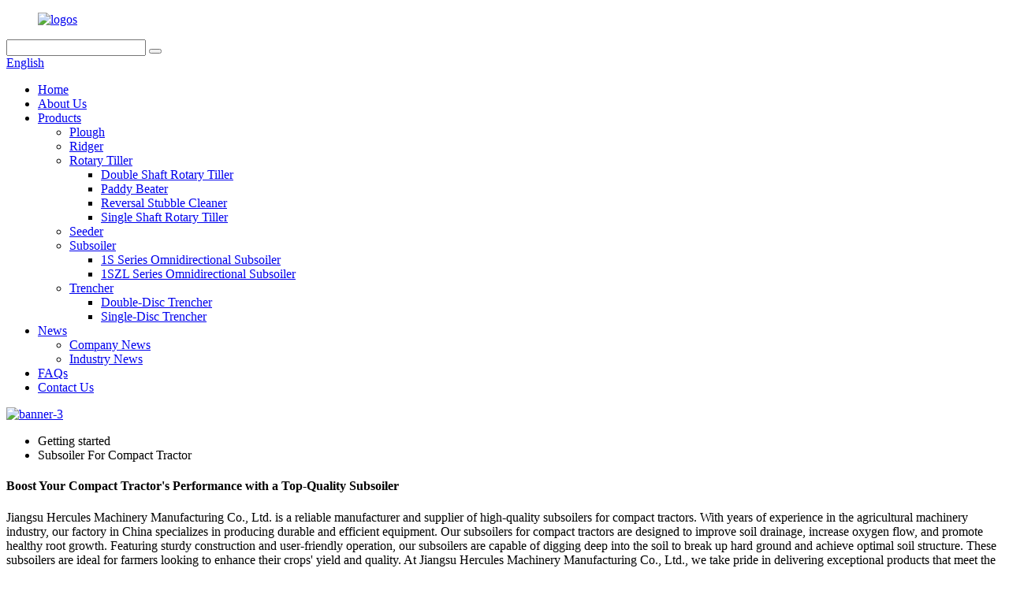

--- FILE ---
content_type: text/html
request_url: https://www.rotarytiller-factory.com/subsoiler-for-compact-tractor/
body_size: 8661
content:
<!DOCTYPE html>
<html dir="ltr" lang="en">
<head>
<meta charset="UTF-8"/>
<meta http-equiv="Content-Type" content="text/html; charset=UTF-8" />
<!-- Google tag (gtag.js) -->
<script async src="https://www.googletagmanager.com/gtag/js?id=G-BN6LCT4GPF"></script>
<script>
  window.dataLayer = window.dataLayer || [];
  function gtag(){dataLayer.push(arguments);}
  gtag('js', new Date());

  gtag('config', 'G-BN6LCT4GPF');
</script>
<title>Wholesale Subsoiler For Compact Tractor Manufacturer and Supplier, Factory | Hercules</title>
<meta name="viewport" content="width=device-width,initial-scale=1,minimum-scale=1,maximum-scale=1,user-scalable=no">
<link rel="apple-touch-icon-precomposed" href="">
<meta name="format-detection" content="telephone=no">
<meta name="apple-mobile-web-app-capable" content="yes">
<meta name="apple-mobile-web-app-status-bar-style" content="black">
<link href="//cdn.globalso.com/rotarytiller-factory/style/global/style.css" rel="stylesheet" onload="this.onload=null;this.rel='stylesheet'">
<link href="//cdn.globalso.com/rotarytiller-factory/style/public/public.css" rel="stylesheet" onload="this.onload=null;this.rel='stylesheet'">

<link rel="shortcut icon" href="https://cdn.globalso.com/rotarytiller-factory/icon.png" />
<meta name="description" content="Looking for a reliable subsoiler for your compact tractor? Look no further than our China-based manufacturer and supplier factory. Trust us for quality products and excellent service!" />
<meta name="keywords" content="Subsoiler attachment for compact tractor, top-rated subsoilers for compact tractors, compact tractor subsoiling equipment, affordable subsoiler for compact tractors, heavy-duty subsoiler for small tractors, subsoiling depth for compact tractors, best subsoiler for digging in compacted soil, compact tractor subsoiler for sale" />


</head>
<body>
<div class="container">
  <!-- web_head start -->
   <header class=" web_head">
    <div class="head_top">
      <div class="layout">
        <figure class="logo"><a href="https://www.rotarytiller-factory.com/">        <img src="https://cdn.globalso.com/rotarytiller-factory/logos.png" alt="logos">
        </a></figure>
        <div class="head_right">
          <div class="head-search">
            <form class="" action="/search.php" method="get" >
              <input class="search-ipt" name="s"  placeholder="" />
			  <input type="hidden" name="cat" value="490"/>
              <button class="search-btn" type="submit" value=""></button>
              <span id="btn-search"></span>
            </form>
          </div>
        <div class="change-language ensemble">
  <div class="change-language-info">
    <div class="change-language-title medium-title">
       <div class="language-flag language-flag-en"><a href="https://www.rotarytiller-factory.com/"><b class="country-flag"></b><span>English</span> </a></div>
       <b class="language-icon"></b> 
    </div>
	<div class="change-language-cont sub-content">
        <div class="empty"></div>
    </div>
  </div>
</div>
<!--theme276--> 
        </div>
      </div>
    </div>
    <div class="head_layer">
      <div class="layout">
        <nav class="nav_wrap">
          <ul class="head_nav">
            <li><a href="/">Home</a></li>
<li><a href="https://www.rotarytiller-factory.com/about-us/">About Us</a></li>
<li><a href="https://www.rotarytiller-factory.com/products/">Products</a>
<ul class="sub-menu">
	<li><a href="https://www.rotarytiller-factory.com/plough/">Plough</a></li>
	<li><a href="https://www.rotarytiller-factory.com/ridger/">Ridger</a></li>
	<li><a href="https://www.rotarytiller-factory.com/rotary-tiller/">Rotary Tiller</a>
	<ul class="sub-menu">
		<li><a href="https://www.rotarytiller-factory.com/double-shaft-rotary-tiller/">Double Shaft Rotary Tiller</a></li>
		<li><a href="https://www.rotarytiller-factory.com/paddy-beater/">Paddy Beater</a></li>
		<li><a href="https://www.rotarytiller-factory.com/reversal-stubble-cleaner/">Reversal Stubble Cleaner</a></li>
		<li><a href="https://www.rotarytiller-factory.com/single-shaft-rotary-tiller/">Single Shaft Rotary Tiller</a></li>
	</ul>
</li>
	<li><a href="https://www.rotarytiller-factory.com/seeder/">Seeder</a></li>
	<li><a href="https://www.rotarytiller-factory.com/subsoiler/">Subsoiler</a>
	<ul class="sub-menu">
		<li><a href="https://www.rotarytiller-factory.com/1s-series-omnidirectional-subsoiler/">1S Series Omnidirectional Subsoiler</a></li>
		<li><a href="https://www.rotarytiller-factory.com/1szl-series-omnidirectional-subsoiler/">1SZL Series Omnidirectional Subsoiler</a></li>
	</ul>
</li>
	<li><a href="https://www.rotarytiller-factory.com/trencher/">Trencher</a>
	<ul class="sub-menu">
		<li><a href="https://www.rotarytiller-factory.com/double-disc-trencher/">Double-Disc Trencher</a></li>
		<li><a href="https://www.rotarytiller-factory.com/single-disc-trencher/">Single-Disc Trencher</a></li>
	</ul>
</li>
</ul>
</li>
<li><a href="/news/">News</a>
<ul class="sub-menu">
	<li><a href="https://www.rotarytiller-factory.com/news_catalog/company-news/">Company News</a></li>
	<li><a href="https://www.rotarytiller-factory.com/news_catalog/industry-news/">Industry News</a></li>
</ul>
</li>
<li><a href="https://www.rotarytiller-factory.com/faqs/">FAQs</a></li>
<li><a href="https://www.rotarytiller-factory.com/contact-us/">Contact Us</a></li>
          </ul>
        </nav>        
      </div>
    </div>
   </header>            <section class='tag_banner'>
            <a href="/about-us/">
                <img width="100%" height="auto" src="https://cdn.globalso.com/rotarytiller-factory/banner-3.jpg" alt="banner-3">
            </a>
        </section>
        <section class="global_page">
        <section class="layout">
            <ul class="global_path_nav">
                <li><a>Getting started</a></li>
                <li><a>Subsoiler For Compact Tractor</a></li>
            </ul>
            <section class="global_section global_section01">
                <h1 class="global_title">Boost Your Compact Tractor's Performance with a Top-Quality Subsoiler</h1>
                <p>
                    Jiangsu Hercules Machinery Manufacturing Co., Ltd. is a reliable manufacturer and supplier of high-quality subsoilers for compact tractors. With years of experience in the agricultural machinery industry, our factory in China specializes in producing durable and efficient equipment. Our subsoilers for compact tractors are designed to improve soil drainage, increase oxygen flow, and promote healthy root growth. Featuring sturdy construction and user-friendly operation, our subsoilers are capable of digging deep into the soil to break up hard ground and achieve optimal soil structure. These subsoilers are ideal for farmers looking to enhance their crops' yield and quality. At Jiangsu Hercules Machinery Manufacturing Co., Ltd., we take pride in delivering exceptional products that meet the different specifications and requirements of farmers. Contact us today to learn more about our subsoiler for compact tractors and other agricultural machinery solutions.                </p>

            </section>
            <section class="global_section global_section02">
                <h3 class="global_title">Related Products</h3>
                <div class="global_top_products flex_wrap">
                    <div class="global_leftpd global_product phref">
                                                <figure><a href="https://www.rotarytiller-factory.com/agricultural-machinery-1lqy-925-drive-disc-plough-use-with-farm-tractor-product/" title="Agricultural Machinery 1LQY-925 Drive Disc Plough Use with Farm Tractor"><div class="img"><img src="https://cdn.globalso.com/rotarytiller-factory/cea4628e.jpg" alt="七盘 (3)"><a class="fancybox pd_icon" href="https://cdn.globalso.com/rotarytiller-factory/cea4628e.jpg" data-fancybox-group="gallery" title="七盘 (3)"></a></div></a><figcaption><h2 style="margin-top: 15px;"><a href="https://www.rotarytiller-factory.com/agricultural-machinery-1lqy-925-drive-disc-plough-use-with-farm-tractor-product/" title="Agricultural Machinery 1LQY-925 Drive Disc Plough Use with Farm Tractor">Agricultural Machinery 1LQY-925 Drive Disc Plough Use with Farm Tractor</a></h2><a href="https://www.rotarytiller-factory.com/agricultural-machinery-1lqy-925-drive-disc-plough-use-with-farm-tractor-product/" title="Agricultural Machinery 1LQY-925 Drive Disc Plough Use with Farm Tractor" class="global_toppd_btn">Read More</a></figcaption></figure>
                    </div>
                    <div class="global_rightpd flex_wrap">
                                                    <div class="global_product">
                                <figure>
                                    <div class="img">
                                        <a href="https://www.rotarytiller-factory.com/agricultural-machinery-2bfg-series-rotary-tillage-fertilizer-seeder-use-with-farm-tractor-product/" title="Agricultural Machinery 2BFG Series Rotary Tillage Fertilizer Seeder Use with Farm Tractor"><img src="https://cdn.globalso.com/rotarytiller-factory/WYF_32381.jpg" alt="WYF_3238"><a class="fancybox pd_icon" href="https://cdn.globalso.com/rotarytiller-factory/WYF_32381.jpg" data-fancybox-group="gallery" title="WYF_3238" data-fancybox-group="gallery"></a></a></div>
                                    <figcaption>
                                        <h2 style="margin-top: 8px;height:36px!important;line-height:18px!important;overflow:hidden"><a style=""  href="https://www.rotarytiller-factory.com/agricultural-machinery-2bfg-series-rotary-tillage-fertilizer-seeder-use-with-farm-tractor-product/" title="Agricultural Machinery 2BFG Series Rotary Tillage Fertilizer Seeder Use with Farm Tractor">Agricultural Machinery 2BFG Series Rotary Tillage Fertilizer Seeder Use with Farm Tractor</a></h2>
                                    </figcaption>
                                </figure>
                            </div>
                                                    <div class="global_product">
                                <figure>
                                    <div class="img">
                                        <a href="https://www.rotarytiller-factory.com/agricultural-machinery-1gkn-series-rotary-tiller-use-with-farm-tractor-product/" title="Agricultural Machinery 1GKN Series Rotary Tiller Use with Farm Tractor"><img src="https://cdn.globalso.com/rotarytiller-factory/WYF_3322.jpg" alt="WYF_3322"><a class="fancybox pd_icon" href="https://cdn.globalso.com/rotarytiller-factory/WYF_3322.jpg" data-fancybox-group="gallery" title="WYF_3322" data-fancybox-group="gallery"></a></a></div>
                                    <figcaption>
                                        <h2 style="margin-top: 8px;height:36px!important;line-height:18px!important;overflow:hidden"><a style=""  href="https://www.rotarytiller-factory.com/agricultural-machinery-1gkn-series-rotary-tiller-use-with-farm-tractor-product/" title="Agricultural Machinery 1GKN Series Rotary Tiller Use with Farm Tractor">Agricultural Machinery 1GKN Series Rotary Tiller Use with Farm Tractor</a></h2>
                                    </figcaption>
                                </figure>
                            </div>
                                                    <div class="global_product">
                                <figure>
                                    <div class="img">
                                        <a href="https://www.rotarytiller-factory.com/agricultural-machinery-1s-series-omnidirectional-subsoiler-complete-the-soil-subsoiling-product/" title="Agricultural Machinery 1SZL Series Omnidirectional Subsoiler Complete the Soil Subsoiling "><img src="https://cdn.globalso.com/rotarytiller-factory/WYF_3252.jpg" alt="WYF_3252"><a class="fancybox pd_icon" href="https://cdn.globalso.com/rotarytiller-factory/WYF_3252.jpg" data-fancybox-group="gallery" title="WYF_3252" data-fancybox-group="gallery"></a></a></div>
                                    <figcaption>
                                        <h2 style="margin-top: 8px;height:36px!important;line-height:18px!important;overflow:hidden"><a style=""  href="https://www.rotarytiller-factory.com/agricultural-machinery-1s-series-omnidirectional-subsoiler-complete-the-soil-subsoiling-product/" title="Agricultural Machinery 1SZL Series Omnidirectional Subsoiler Complete the Soil Subsoiling ">Agricultural Machinery 1SZL Series Omnidirectional Subsoiler Complete the Soil Subsoiling </a></h2>
                                    </figcaption>
                                </figure>
                            </div>
                                                    <div class="global_product">
                                <figure>
                                    <div class="img">
                                        <a href="https://www.rotarytiller-factory.com/agricultural-machinery-1s-series-omnidirectional-subsoiler-improve-soil-permeability-product/" title="Agricultural Machinery 1S Series Omnidirectional Subsoiler Improve Soil Permeability"><img src="https://cdn.globalso.com/rotarytiller-factory/WYF_3247.jpg" alt="WYF_3247"><a class="fancybox pd_icon" href="https://cdn.globalso.com/rotarytiller-factory/WYF_3247.jpg" data-fancybox-group="gallery" title="WYF_3247" data-fancybox-group="gallery"></a></a></div>
                                    <figcaption>
                                        <h2 style="margin-top: 8px;height:36px!important;line-height:18px!important;overflow:hidden"><a style=""  href="https://www.rotarytiller-factory.com/agricultural-machinery-1s-series-omnidirectional-subsoiler-improve-soil-permeability-product/" title="Agricultural Machinery 1S Series Omnidirectional Subsoiler Improve Soil Permeability">Agricultural Machinery 1S Series Omnidirectional Subsoiler Improve Soil Permeability</a></h2>
                                    </figcaption>
                                </figure>
                            </div>
                                                    <div class="global_product">
                                <figure>
                                    <div class="img">
                                        <a href="https://www.rotarytiller-factory.com/agricultural-machinery-1gfm-series-reversal-stubble-cleaner-with-high-quality-product/" title="Agricultural Machinery 1GFM Series Reversal Stubble Cleaner with High Quality"><img src="https://cdn.globalso.com/rotarytiller-factory/6b5c49db.jpg" alt="右前"><a class="fancybox pd_icon" href="https://cdn.globalso.com/rotarytiller-factory/6b5c49db.jpg" data-fancybox-group="gallery" title="右前" data-fancybox-group="gallery"></a></a></div>
                                    <figcaption>
                                        <h2 style="margin-top: 8px;height:36px!important;line-height:18px!important;overflow:hidden"><a style=""  href="https://www.rotarytiller-factory.com/agricultural-machinery-1gfm-series-reversal-stubble-cleaner-with-high-quality-product/" title="Agricultural Machinery 1GFM Series Reversal Stubble Cleaner with High Quality">Agricultural Machinery 1GFM Series Reversal Stubble Cleaner with High Quality</a></h2>
                                    </figcaption>
                                </figure>
                            </div>
                                                    <div class="global_product">
                                <figure>
                                    <div class="img">
                                        <a href="https://www.rotarytiller-factory.com/agricultural-machinery-double-disc-trencher-is-light-and-does-not-block-mud-product/" title="Agricultural Machinery Double-Disc Trencher is Light and Does Not Block Mud"><img src="https://cdn.globalso.com/rotarytiller-factory/WYF_3316.jpg" alt="WYF_3316"><a class="fancybox pd_icon" href="https://cdn.globalso.com/rotarytiller-factory/WYF_3316.jpg" data-fancybox-group="gallery" title="WYF_3316" data-fancybox-group="gallery"></a></a></div>
                                    <figcaption>
                                        <h2 style="margin-top: 8px;height:36px!important;line-height:18px!important;overflow:hidden"><a style=""  href="https://www.rotarytiller-factory.com/agricultural-machinery-double-disc-trencher-is-light-and-does-not-block-mud-product/" title="Agricultural Machinery Double-Disc Trencher is Light and Does Not Block Mud">Agricultural Machinery Double-Disc Trencher is Light and Does Not Block Mud</a></h2>
                                    </figcaption>
                                </figure>
                            </div>
                                            </div>
                </div>
            </section>
                            <section class="global_section global_advertisement">

                    <a href="/products/">
                        <img width="100%" height="auto" src="https://cdn.globalso.com/rotarytiller-factory/banner2.jpg" alt="banner">
                    </a>
                </section>
                        <section class="global_section global_sell_product">
                <h3 class="global_title">Top Selling Products</h3>
                <ul class="global_featuredpd flex_wrap">
                                            <li class="global_featureed_item">
                            <figure>
                                <div class="img">
                                    <a href="https://www.rotarytiller-factory.com/agricultural-machinery-1zg-260-ridger-work-efficiency-is-40-50-times-that-of-manual-product/" title="Agricultural Machinery 1ZG-260 Ridger, Work Efficiency is 40-50 Times that of Manual"><img src="https://cdn.globalso.com/rotarytiller-factory/12.jpg" alt="1"><a class="fancybox pd_icon" href="https://cdn.globalso.com/rotarytiller-factory/12.jpg" data-fancybox-group="gallery" title="1" data-fancybox-group="gallery"></a></a>
                                </div>
                                <figcaption>
                                    <h2 style="margin-top: 8px;height:36px!important;line-height:18px!important;overflow:hidden">
                                        <a style="height:36px!important;line-height:18px!important;overflow:hidden"  href="https://www.rotarytiller-factory.com/agricultural-machinery-1zg-260-ridger-work-efficiency-is-40-50-times-that-of-manual-product/" title="Agricultural Machinery 1ZG-260 Ridger, Work Efficiency is 40-50 Times that of Manual">Agricultural Machinery 1ZG-260 Ridger, Work Efficiency is 40-50 Times that of Manual</a>
                                    </h2>
                                </figcaption>
                            </figure>
                        </li>
                                            <li class="global_featureed_item">
                            <figure>
                                <div class="img">
                                    <a href="https://www.rotarytiller-factory.com/agricultural-machinery-1jms-series-paddy-beater-bury-grass-and-level-land-at-one-time-product/" title="Agricultural Machinery 1JMS Series Paddy Beater Bury Grass and Level Land at One Time"><img src="https://cdn.globalso.com/rotarytiller-factory/WYF_3301.jpg" alt="WYF_3301"><a class="fancybox pd_icon" href="https://cdn.globalso.com/rotarytiller-factory/WYF_3301.jpg" data-fancybox-group="gallery" title="WYF_3301" data-fancybox-group="gallery"></a></a>
                                </div>
                                <figcaption>
                                    <h2 style="margin-top: 8px;height:36px!important;line-height:18px!important;overflow:hidden">
                                        <a style="height:36px!important;line-height:18px!important;overflow:hidden"  href="https://www.rotarytiller-factory.com/agricultural-machinery-1jms-series-paddy-beater-bury-grass-and-level-land-at-one-time-product/" title="Agricultural Machinery 1JMS Series Paddy Beater Bury Grass and Level Land at One Time">Agricultural Machinery 1JMS Series Paddy Beater Bury Grass and Level Land at One Time</a>
                                    </h2>
                                </figcaption>
                            </figure>
                        </li>
                                            <li class="global_featureed_item">
                            <figure>
                                <div class="img">
                                    <a href="https://www.rotarytiller-factory.com/agricultural-machinery-single-disc-trencher-penetrate-the-soil-and-break-it-up-product/" title="Agricultural Machinery Single-Disc Trencher Penetrate the Soil and Break It Up"><img src="https://cdn.globalso.com/rotarytiller-factory/15.jpg" alt="1"><a class="fancybox pd_icon" href="https://cdn.globalso.com/rotarytiller-factory/15.jpg" data-fancybox-group="gallery" title="1" data-fancybox-group="gallery"></a></a>
                                </div>
                                <figcaption>
                                    <h2 style="margin-top: 8px;height:36px!important;line-height:18px!important;overflow:hidden">
                                        <a style="height:36px!important;line-height:18px!important;overflow:hidden"  href="https://www.rotarytiller-factory.com/agricultural-machinery-single-disc-trencher-penetrate-the-soil-and-break-it-up-product/" title="Agricultural Machinery Single-Disc Trencher Penetrate the Soil and Break It Up">Agricultural Machinery Single-Disc Trencher Penetrate the Soil and Break It Up</a>
                                    </h2>
                                </figcaption>
                            </figure>
                        </li>
                                            <li class="global_featureed_item">
                            <figure>
                                <div class="img">
                                    <a href="https://www.rotarytiller-factory.com/agricultural-machinery-double-shaft-rotary-tiller-replace-the-double-pass-rotary-farming-product/" title="Agricultural Machinery Double Shaft Rotary Tiller Replace the Double-Pass Rotary Farming"><img src="https://cdn.globalso.com/rotarytiller-factory/14.jpg" alt="1"><a class="fancybox pd_icon" href="https://cdn.globalso.com/rotarytiller-factory/14.jpg" data-fancybox-group="gallery" title="1" data-fancybox-group="gallery"></a></a>
                                </div>
                                <figcaption>
                                    <h2 style="margin-top: 8px;height:36px!important;line-height:18px!important;overflow:hidden">
                                        <a style="height:36px!important;line-height:18px!important;overflow:hidden"  href="https://www.rotarytiller-factory.com/agricultural-machinery-double-shaft-rotary-tiller-replace-the-double-pass-rotary-farming-product/" title="Agricultural Machinery Double Shaft Rotary Tiller Replace the Double-Pass Rotary Farming">Agricultural Machinery Double Shaft Rotary Tiller Replace the Double-Pass Rotary Farming</a>
                                    </h2>
                                </figcaption>
                            </figure>
                        </li>
                                    </ul>
            </section>
                        <section class="global_section global_related_tab_container">
                <ul class="global_tabs">
                                            <li class="active"><i></i>Related Blog</li><li><i></i>Reviews</li>
                                                                            </ul>
                <div class="global_tab_container">
                                            <div class="global_rela_wrap global_relanews_wrap show_wrap">
                            <ul class="global_related_items flex_wrap global_related_columus">
                                                                    <li class="global_related_columu">
                                        <h3 class="related_title"><a href="https://www.rotarytiller-factory.com/news/how-convenient-is-it-to-till-the-land-with-a-rotary-tiller/"  title="How convenient is it to till the land with a rotary tiller?">How convenient is it to till the land with a rotary tiller?</a></h3>
                                        <div class="related_info">The rotary tiller is a commonly used tillage tool in modern agriculture and has many desirable conveniences. First, rotary tillers can cultivate land quickly and efficiently, saving farmers time an...</div>
                                    </li>
                                                                    <li class="global_related_columu">
                                        <h3 class="related_title"><a href="https://www.rotarytiller-factory.com/news/what-do-rotary-tillers-need-to-pay-attention-to-in-their-work/"  title="What do rotary tillers need to pay attention to in their work?">What do rotary tillers need to pay attention to in their work?</a></h3>
                                        <div class="related_info">Rotary tiller is a common agricultural machinery and equipment, widely used in farmland soil treatment and preparation work. The use of rotary tiller can turn the plow, loosen the soil, and till th...</div>
                                    </li>
                                                                    <li class="global_related_columu">
                                        <h3 class="related_title"><a href="https://www.rotarytiller-factory.com/news/give-agriculture-the-wings-of-science-and-technologypart-1/"  title="Give agriculture the wings of science and technology!(part 1)">Give agriculture the wings of science and technology!(part 1)</a></h3>
                                        <div class="related_info">The people are the foundation of the country, and the valley is the life of the people. &#8220;want
Firmly grasp the initiative of food security, we must pay close attention to food production ever...</div>
                                    </li>
                                                                    <li class="global_related_columu">
                                        <h3 class="related_title"><a href="https://www.rotarytiller-factory.com/news/basic-introduction-to-disc-plough/"  title="Basic Introduction to Disc Plough">Basic Introduction to Disc Plough</a></h3>
                                        <div class="related_info">
     A disc plough is a farm implement that consists of a heavy blade at the end of a beam. It is usually attached to a team of livestock or motor vehicles pulling it, but is also driven by humans...</div>
                                    </li>
                                                                    <li class="global_related_columu">
                                        <h3 class="related_title"><a href="https://www.rotarytiller-factory.com/news/the-main-structure-of-the-ridger/"  title="The main structure of the ridger.">The main structure of the ridger.</a></h3>
                                        <div class="related_info">The ridger is a kind of agricultural machinery, which is used for the ridge of farmland and levees, convenient and fast, saving a lot of manpower and material resources, and is one of the agricultu...</div>
                                    </li>
                                                                    <li class="global_related_columu">
                                        <h3 class="related_title"><a href="https://www.rotarytiller-factory.com/news/rotary-tillers-have-made-a-huge-contribution-to-indian-agriculture/"  title="Rotary tillers have made a huge contribution to Indian agriculture.">Rotary tillers have made a huge contribution to Indian agriculture.</a></h3>
                                        <div class="related_info">A rotary tiller is a mechanical equipment used for farming. It can perform plowing, plowing and other operations on the ground. The history of rototillers dates back to the 19th century, when peopl...</div>
                                    </li>
                                                            </ul>
                        </div>
                                                <div class="global_rela_wrap global_relareview_wrap ">
                            <ul class="global_related_items flex_wrap global_related_columus">
                                
                                                                    <li class="global_related_item global_related_columu">
                                        <h4 class="related_title"><i class="fa_icontw"></i>
                                            <a  title="">Ada<span style='font-size:14px;font-weight:400;'> 2023.04.12 13:26:51</span></a>
                                            <span class="re_star">
                                                <img src="//cdn.globalso.com/img/star01.png" alt="">
                                                <img src="//cdn.globalso.com/img/star01.png" alt="">
                                                <img src="//cdn.globalso.com/img/star01.png" alt="">
                                                <img src="//cdn.globalso.com/img/star01.png" alt="">
                                                <img src="//cdn.globalso.com/img/star01.png" alt=""></span></h4><div class="related_info"> The customer service staff's answer is very meticulous, the most important is that the product quality is very good, and packaged carefully, shipped quickly!</div>
                                    </li>
                                                                    <li class="global_related_item global_related_columu">
                                        <h4 class="related_title"><i class="fa_icontw"></i>
                                            <a  title="">ron gravatt<span style='font-size:14px;font-weight:400;'> 2023.04.09 07:00:31</span></a>
                                            <span class="re_star">
                                                <img src="//cdn.globalso.com/img/star01.png" alt="">
                                                <img src="//cdn.globalso.com/img/star01.png" alt="">
                                                <img src="//cdn.globalso.com/img/star01.png" alt="">
                                                <img src="//cdn.globalso.com/img/star01.png" alt="">
                                                <img src="//cdn.globalso.com/img/star01.png" alt=""></span></h4><div class="related_info"> This is a honest and trustworthy company, technology and equipment are very advanced and the prodduct is very adequate, there is no worry in the suppliment.</div>
                                    </li>
                                                                    <li class="global_related_item global_related_columu">
                                        <h4 class="related_title"><i class="fa_icontw"></i>
                                            <a  title="">Megan<span style='font-size:14px;font-weight:400;'> 2023.04.04 15:10:06</span></a>
                                            <span class="re_star">
                                                <img src="//cdn.globalso.com/img/star01.png" alt="">
                                                <img src="//cdn.globalso.com/img/star01.png" alt="">
                                                <img src="//cdn.globalso.com/img/star01.png" alt="">
                                                <img src="//cdn.globalso.com/img/star01.png" alt="">
                                                <img src="//cdn.globalso.com/img/star01.png" alt=""></span></h4><div class="related_info"> High production efficiency and good product quality, fast delivery and completed after-sale protection, a right choice, a best choice.</div>
                                    </li>
                                                                    <li class="global_related_item global_related_columu">
                                        <h4 class="related_title"><i class="fa_icontw"></i>
                                            <a  title="">Prima<span style='font-size:14px;font-weight:400;'> 2023.02.09 13:04:45</span></a>
                                            <span class="re_star">
                                                <img src="//cdn.globalso.com/img/star01.png" alt="">
                                                <img src="//cdn.globalso.com/img/star01.png" alt="">
                                                <img src="//cdn.globalso.com/img/star01.png" alt="">
                                                <img src="//cdn.globalso.com/img/star01.png" alt="">
                                                <img src="//cdn.globalso.com/img/star01.png" alt=""></span></h4><div class="related_info"> After the signing of the contract, we received satisfactory goods in a short term, this is a commendable manufacturer.</div>
                                    </li>
                                                                    <li class="global_related_item global_related_columu">
                                        <h4 class="related_title"><i class="fa_icontw"></i>
                                            <a  title="">Faithe<span style='font-size:14px;font-weight:400;'> 2023.01.08 20:22:38</span></a>
                                            <span class="re_star">
                                                <img src="//cdn.globalso.com/img/star01.png" alt="">
                                                <img src="//cdn.globalso.com/img/star01.png" alt="">
                                                <img src="//cdn.globalso.com/img/star01.png" alt="">
                                                <img src="//cdn.globalso.com/img/star01.png" alt="">
                                                <img src="//cdn.globalso.com/img/star01.png" alt=""></span></h4><div class="related_info"> Goods just received, we are very satisfied, a very good supplier, hope to make persistent efforts to do better.</div>
                                    </li>
                                                                    <li class="global_related_item global_related_columu">
                                        <h4 class="related_title"><i class="fa_icontw"></i>
                                            <a  title="">Odelia<span style='font-size:14px;font-weight:400;'> 2023.01.07 11:36:17</span></a>
                                            <span class="re_star">
                                                <img src="//cdn.globalso.com/img/star01.png" alt="">
                                                <img src="//cdn.globalso.com/img/star01.png" alt="">
                                                <img src="//cdn.globalso.com/img/star01.png" alt="">
                                                <img src="//cdn.globalso.com/img/star01.png" alt="">
                                                <img src="//cdn.globalso.com/img/star01.png" alt=""></span></h4><div class="related_info"> On this website, product categories is clear and rich, I can find the product I want very quickly and easily, this is really very good!</div>
                                    </li>
                                
                            </ul>
                        </div>
                                                                            </div>
            </section>
            <section class="global_section global_related_serach">
                <h3 class="global_title">related search</h3>
                <ul class="global_research">
                    <li><a href="https://www.rotarytiller-factory.com/4-foot-3-point-tiller/" title="4 Foot 3 Point Tiller">4 Foot 3 Point Tiller</a></li>
                    <li><a href="https://www.rotarytiller-factory.com/agricultural-rotary-beater-for-paddy-land/" title="Agricultural Rotary Beater For Paddy Land">Agricultural Rotary Beater For Paddy Land</a></li>
                    <li><a href="https://www.rotarytiller-factory.com/agriculture-machinery/" title="Agriculture Machinery">Agriculture Machinery</a></li>
                    <li><a href="https://www.rotarytiller-factory.com/vibrating-trencher/" title="Vibrating Trencher">Vibrating Trencher</a></li>
                    <li><a href="https://www.rotarytiller-factory.com/roto-cultivator/" title="Roto Cultivator">Roto Cultivator</a></li>
                    <li><a href="https://www.rotarytiller-factory.com/3m-paddy-field-beater/" title="3m Paddy Field Beater">3m Paddy Field Beater</a></li>
                    <li><a href="https://www.rotarytiller-factory.com/36-pto-tiller/" title="36 Pto Tiller">36 Pto Tiller</a></li>
                    <li><a href="https://www.rotarytiller-factory.com/small-trench-digger/" title="Small Trench Digger">Small Trench Digger</a></li>
                    <li><a href="https://www.rotarytiller-factory.com/roto-cultivator-tractor/" title="Roto Cultivator Tractor">Roto Cultivator Tractor</a></li>
                    <li><a href="https://www.rotarytiller-factory.com/3-point-cable-trencher/" title="3 Point Cable Trencher">3 Point Cable Trencher</a></li>
                    <li><a href="https://www.rotarytiller-factory.com/woods-tiller/" title="Woods Tiller">Woods Tiller</a></li>
                </ul>
            </section>
            <section class="global_section global_leave_message_container">
                <section class="global_message_wrap inquiry-form-wrap border_shadow">
                    <script type="text/javascript" src="//www.globalso.site/form.js"></script>
                </section>
            </section>
        </section>
    </section>
    <script src="//cdn.globalso.com/blog.js"></script>
    <link rel="stylesheet" type="text/css" href="//cdn.globalso.com/blog.css">
  <!-- web_footer start -->
  <footer class="web_footer">
    <div class="layer_top_bg"></div>
    <div class="foot_service">
      <div class="layout">
        <div class="foot_items">
          <nav class="foot_item foot_item_inquiry wow fadeInLeftA" data-wow-delay=".2s" data-wow-duration=".8s">
            <div class="foot_item_bd">
              <div class="company_subscribe">
                <h2 class="subscribe_title">about us  sales network  contact us  careers</h2>
                <p class="subscribe_desc">For inquiries about our products or pricelist, please leave your email to us and we will be in touch within 24 hours.</p>
                <div class="learn_more">
                  <a href="javascript:" class="sys_btn button">INQUIRY NOW</a>
                </div>
              </div>
            </div>            
          </nav>
           <nav class="foot_item foot_item_follow wow fadeInRightA" data-wow-delay=".2s" data-wow-duration=".8s">
            <div class="foot_item_bd">
              <address class="foot_contact_list">
                <ul>
				
				                   <li class="contact_item"> <a href="javascript:" class="add_email12">18252598673@163.com</a></li>
				    
				                      <li class="contact_item"><a class="tel_link" href="tel:0086-15336661669">0086-15336661669</a></li>
				    
                </ul>
              </address>
              <ul class="foot_sns">
                           <li><a target="_blank" href=""><img src="https://cdn.globalso.com/rotarytiller-factory/sns02.png" alt="sns02"></a></li>
                        <li><a target="_blank" href=""><img src="https://cdn.globalso.com/rotarytiller-factory/sns03.png" alt="sns03"></a></li>
                        <li><a target="_blank" href=""><img src="https://cdn.globalso.com/rotarytiller-factory/sns05.png" alt="sns05"></a></li>
                        <li><a target="_blank" href=""><img src="https://cdn.globalso.com/rotarytiller-factory/sns06.png" alt="sns06"></a></li>
                          </ul>
            </div>            
          </nav>
        </div>
      </div>
    </div>
    <div class="foot_bar wow fadeInUpA" data-wow-delay=".2s" data-wow-duration=".8s">
      <div class="layout">
       	 <div class="copyright">                        © Copyright - 2010-2023 : All Rights Reserved.                         <br/>
        <a href="/sitemap.xml">Sitemap</a> - <a href="https://www.rotarytiller-factory.com/">AMP Mobile</a>
<br><a href='https://www.rotarytiller-factory.com/rotary-tiller/' title='Rotary Tiller'>Rotary Tiller</a>, 
<a href='https://www.rotarytiller-factory.com/trencher/' title='Trencher'>Trencher</a>, 
<a href='https://www.rotarytiller-factory.com/subsoiler/' title='Subsoiler'>Subsoiler</a>, 
<a href='https://www.rotarytiller-factory.com/omnidirectional-subsoiler/' title='Omnidirectional Subsoiler'>Omnidirectional Subsoiler</a>, 
<a href='https://www.rotarytiller-factory.com/disc-trencher/' title='Disc trencher'>Disc trencher</a>, 
<a href='https://www.rotarytiller-factory.com/tiller/' title='Tiller'>Tiller</a>,         </div>
      </div>
    </div>
  </footer>
		 
<aside class="scrollsidebar" id="scrollsidebar">
  <div class="side_content">
    <div class="side_list">
      <header class="hd"><img src="//cdn.globalso.com/title_pic.png" alt="Online Inuiry"/></header>
      <div class="cont">
        <li><a class="email" href="javascript:">Send Email</a></li>
                                      </div>
                  <div class="side_title"><a  class="close_btn"><span>x</span></a></div>
    </div>
  </div>
  <div class="show_btn"></div>
</aside>
<div class="inquiry-pop-bd">
  <div class="inquiry-pop"> <i class="ico-close-pop" onClick="hideMsgPop();"></i> 
    <script type="text/javascript" src="//www.globalso.site/form.js"></script> 
  </div>
</div>
</div>
 
<script type="text/javascript" src="//cdn.globalso.com/rotarytiller-factory/style/global/js/jquery.min.js"></script> 
<script type="text/javascript" src="//cdn.globalso.com/rotarytiller-factory/style/global/js/common.js"></script>
<script type="text/javascript" src="//cdn.globalso.com/rotarytiller-factory/style/public/public.js"></script> 
<script type="text/javascript" src="//www.globalso.site/livechat.js"></script>
<!--[if lt IE 9]>
<script src="//cdn.globalso.com/rotarytiller-factory/style/global/js/html5.js"></script>
<![endif]-->
<script>
function getCookie(name) {
    var arg = name + "=";
    var alen = arg.length;
    var clen = document.cookie.length;
    var i = 0;
    while (i < clen) {
        var j = i + alen;
        if (document.cookie.substring(i, j) == arg) return getCookieVal(j);
        i = document.cookie.indexOf(" ", i) + 1;
        if (i == 0) break;
    }
    return null;
}
function setCookie(name, value) {
    var expDate = new Date();
    var argv = setCookie.arguments;
    var argc = setCookie.arguments.length;
    var expires = (argc > 2) ? argv[2] : null;
    var path = (argc > 3) ? argv[3] : null;
    var domain = (argc > 4) ? argv[4] : null;
    var secure = (argc > 5) ? argv[5] : false;
    if (expires != null) {
        expDate.setTime(expDate.getTime() + expires);
    }
    document.cookie = name + "=" + escape(value) + ((expires == null) ? "": ("; expires=" + expDate.toUTCString())) + ((path == null) ? "": ("; path=" + path)) + ((domain == null) ? "": ("; domain=" + domain)) + ((secure == true) ? "; secure": "");
}
function getCookieVal(offset) {
    var endstr = document.cookie.indexOf(";", offset);
    if (endstr == -1) endstr = document.cookie.length;
    return unescape(document.cookie.substring(offset, endstr));
}

var firstshow = 0;
var cfstatshowcookie = getCookie('easyiit_stats');
if (cfstatshowcookie != 1) {
    a = new Date();
    h = a.getHours();
    m = a.getMinutes();
    s = a.getSeconds();
    sparetime = 1000 * 60 * 60 * 24 * 1 - (h * 3600 + m * 60 + s) * 1000 - 1;
    setCookie('easyiit_stats', 1, sparetime, '/');
    firstshow = 1;
}
if (!navigator.cookieEnabled) {
    firstshow = 0;
}
var referrer = escape(document.referrer);
var currweb = escape(location.href);
var screenwidth = screen.width;
var screenheight = screen.height;
var screencolordepth = screen.colorDepth;
$(function($){
   $.get("https://www.rotarytiller-factory.com/statistic.php", { action:'stats_init', assort:0, referrer:referrer, currweb:currweb , firstshow:firstshow ,screenwidth:screenwidth, screenheight: screenheight, screencolordepth: screencolordepth, ranstr: Math.random()},function(data){}, "json");
			
});
</script>


 
</body>
</html><!-- Globalso Cache file was created in 3.0047609806061 seconds, on 20-02-25 10:02:26 -->